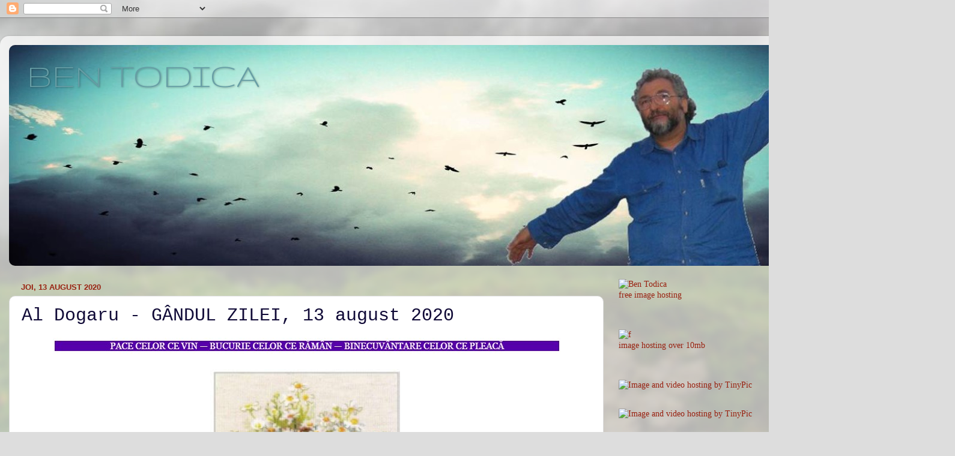

--- FILE ---
content_type: text/html; charset=UTF-8
request_url: https://bentodica.blogspot.com/b/stats?style=BLACK_TRANSPARENT&timeRange=ALL_TIME&token=APq4FmA6WOVVdkPBVpDfSjNzD2EChkwzS5r_9luaLH-Aa8ZyejeKvfPR3-wGTTJrctWgob5caiurnf6nDcE_LtwMOYGX3yxzbQ
body_size: -5
content:
{"total":1822280,"sparklineOptions":{"backgroundColor":{"fillOpacity":0.1,"fill":"#000000"},"series":[{"areaOpacity":0.3,"color":"#202020"}]},"sparklineData":[[0,38],[1,44],[2,27],[3,12],[4,26],[5,24],[6,23],[7,17],[8,19],[9,31],[10,19],[11,13],[12,32],[13,80],[14,43],[15,46],[16,41],[17,34],[18,57],[19,43],[20,34],[21,36],[22,25],[23,61],[24,99],[25,62],[26,39],[27,39],[28,18],[29,70]],"nextTickMs":18750}